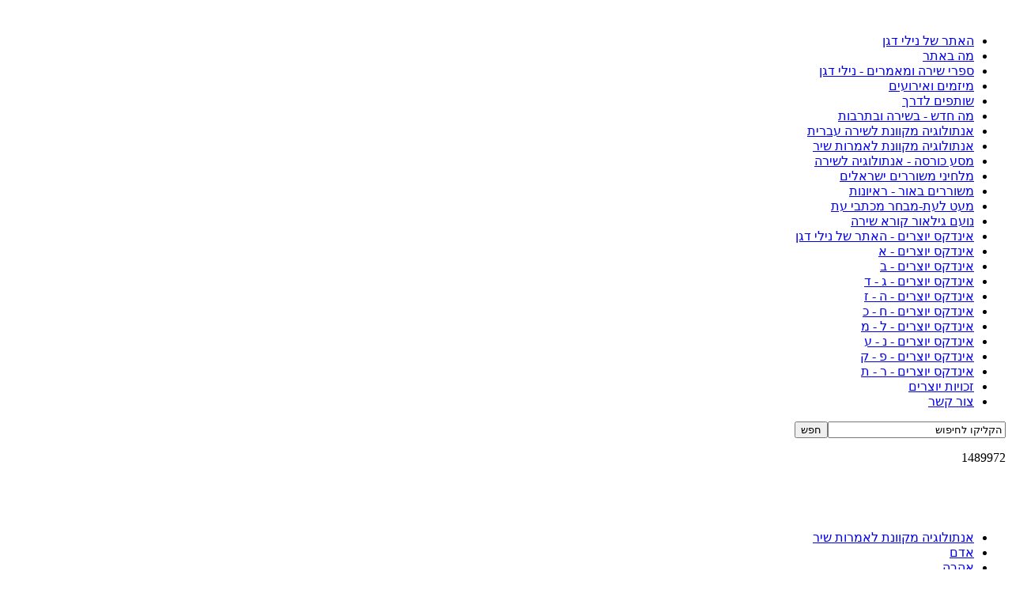

--- FILE ---
content_type: text/html; charset=utf-8
request_url: https://nillydagan.com/%D7%9E%D7%A9%D7%A4%D7%97%D7%94
body_size: 8957
content:
<xml version="1.0" encoding="utf-8" />
    
<!DOCTYPE html PUBLIC "-//W3C//DTD XHTML 1.0 Strict//EN" "http://www.w3.org/TR/xhtml1/DTD/xhtml1-strict.dtd">
<html prefix="og: http://ogp.me/ns#" xmlns="http://www.w3.org/1999/xhtml" xml:lang="he-il" lang="he-il" dir="rtl" >
  
  <head>
  	<!-- Start TAGZ: -->
  	<meta name="twitter:card" content="summary_large_image"/>
	<meta name="twitter:description" content="עַל כַּנְפֵי אֲמָרוֹת&amp;nbsp;- אנתולוגיה מקוונת לאמרות שירפרי עטם של משוררים וסופרים עכשוויים
עורך ראשי: המשורר והעורך אמיר אוריזום והפקה: האתר של נילי דגןמערכת: נילי דגן, שרית שץ, ריבי רונן-וינשטיין; "/>
	<meta name="twitter:image" content="https://nillydagan.com/images/amarot-main.jpg"/>
	<meta name="twitter:title" content="משפחה - עַל כַּנְפֵי אֲמָרוֹת"/>
	<meta property="og:description" content="עַל כַּנְפֵי אֲמָרוֹת&amp;nbsp;- אנתולוגיה מקוונת לאמרות שירפרי עטם של משוררים וסופרים עכשוויים
עורך ראשי: המשורר והעורך אמיר אוריזום והפקה: האתר של נילי דגןמ"/>
	<meta property="og:image" content="https://nillydagan.com/images/amarot-main.jpg"/>
	<meta property="og:image:height" content="1000"/>
	<meta property="og:image:width" content="2042"/>
	<meta property="og:site_name" content="האתר של נילי דגן נועד להפצת שירה, מאמרים ספרותיים, תרבות ויצירה ברחבי האינטרנט"/>
	<meta property="og:title" content="משפחה - עַל כַּנְפֵי אֲמָרוֹת"/>
	<meta property="og:type" content="website"/>
	<meta property="og:url" content="https://nillydagan.com/%D7%9E%D7%A9%D7%A4%D7%97%D7%94"/>
  	<!-- End TAGZ -->
  		
	  <!-- Google tag (gtag.js) -->
<script async src="https://www.googletagmanager.com/gtag/js?id=G-WP9436EH86"></script>
<script>
  window.dataLayer = window.dataLayer || [];
  function gtag(){dataLayer.push(arguments);}
  gtag('js', new Date());

  gtag('config', 'G-WP9436EH86');
</script>
	  

    <base href="https://nillydagan.com/%D7%9E%D7%A9%D7%A4%D7%97%D7%94" />
	<meta http-equiv="content-type" content="text/html; charset=utf-8" />
	<meta name="author" content="sarit" />
	<meta name="description" content="נילי דגן, משוררת. משתפת פעולה עם יוצרים, משוררים, מוסיקאים, שחקנים, צלמים ואמנים.
באתר מאמרים על שירה ותיאטרון, והוא משמש במה ליוצרים מתחומים שונים." />
	<meta name="generator" content="Joomla! - Open Source Content Management" />
	<title>משפחה</title>
	<link href="/templates/nd/favicon.ico" rel="shortcut icon" type="image/vnd.microsoft.icon" />
	<link href="https://nillydagan.com/component/search/?Itemid=108&amp;format=opensearch" rel="search" title="חיפוש nilly dagan" type="application/opensearchdescription+xml" />
	<link href="/media/system/css/modal.css?c82689dff638a383b2abd5d00cc0e402" rel="stylesheet" type="text/css" />
	<link href="/media/com_attachments/css/attachments_hide.css" rel="stylesheet" type="text/css" />
	<link href="/media/com_attachments/css/attachments_list.css" rel="stylesheet" type="text/css" />
	<link href="/media/com_attachments/css/attachments_list_rtl.css" rel="stylesheet" type="text/css" />
	<link href="/plugins/system/jce/css/content.css?c82689dff638a383b2abd5d00cc0e402" rel="stylesheet" type="text/css" />
	<link href="/components/com_rsform/assets/calendar/calendar.css" rel="stylesheet" type="text/css" />
	<link href="/components/com_rsform/assets/css/front.css" rel="stylesheet" type="text/css" />
	<link href="/modules/mod_visitorcounter/css/visitorcounter.css" rel="stylesheet" type="text/css" />
	<script type="application/json" class="joomla-script-options new">{
    "csrf.token": "489d9bbd13efec760020c0d887c8729f",
    "system.paths": {
        "root": "",
        "base": ""
    }
}</script>
	<script src="/media/jui/js/jquery.js?c82689dff638a383b2abd5d00cc0e402" type="text/javascript"></script>
	<script src="/media/jui/js/jquery-noconflict.js?c82689dff638a383b2abd5d00cc0e402" type="text/javascript"></script>
	<script src="/media/jui/js/jquery-migrate.js?c82689dff638a383b2abd5d00cc0e402" type="text/javascript"></script>
	<script src="/media/k2/assets/js/k2.frontend.js?v=2.10.3&b=20200429&sitepath=/" type="text/javascript"></script>
	<script src="/media/system/js/mootools-core-uncompressed.js?c82689dff638a383b2abd5d00cc0e402" type="text/javascript"></script>
	<script src="/media/system/js/core-uncompressed.js?c82689dff638a383b2abd5d00cc0e402" type="text/javascript"></script>
	<script src="/media/system/js/mootools-more-uncompressed.js?c82689dff638a383b2abd5d00cc0e402" type="text/javascript"></script>
	<script src="/media/system/js/modal-uncompressed.js?c82689dff638a383b2abd5d00cc0e402" type="text/javascript"></script>
	<script src="/media/com_attachments/js/attachments_refresh.js" type="text/javascript"></script>
	<script src="/media/jui/js/bootstrap.js?c82689dff638a383b2abd5d00cc0e402" type="text/javascript"></script>
	<script src="/media/system/js/caption-uncompressed.js?c82689dff638a383b2abd5d00cc0e402" type="text/javascript"></script>
	<script src="/components/com_rsform/assets/js/script.js" type="text/javascript"></script>
	<script type="text/javascript">

		jQuery(function($) {
			SqueezeBox.initialize({});
			initSqueezeBox();
			$(document).on('subform-row-add', initSqueezeBox);

			function initSqueezeBox(event, container)
			{
				SqueezeBox.assign($(container || document).find('a.modal').get(), {
					parse: 'rel'
				});
			}
		});

		window.jModalClose = function () {
			SqueezeBox.close();
		};

		// Add extra modal close functionality for tinyMCE-based editors
		document.onreadystatechange = function () {
			if (document.readyState == 'interactive' && typeof tinyMCE != 'undefined' && tinyMCE)
			{
				if (typeof window.jModalClose_no_tinyMCE === 'undefined')
				{
					window.jModalClose_no_tinyMCE = typeof(jModalClose) == 'function'  ?  jModalClose  :  false;

					jModalClose = function () {
						if (window.jModalClose_no_tinyMCE) window.jModalClose_no_tinyMCE.apply(this, arguments);
						tinyMCE.activeEditor.windowManager.close();
					};
				}

				if (typeof window.SqueezeBoxClose_no_tinyMCE === 'undefined')
				{
					if (typeof(SqueezeBox) == 'undefined')  SqueezeBox = {};
					window.SqueezeBoxClose_no_tinyMCE = typeof(SqueezeBox.close) == 'function'  ?  SqueezeBox.close  :  false;

					SqueezeBox.close = function () {
						if (window.SqueezeBoxClose_no_tinyMCE)  window.SqueezeBoxClose_no_tinyMCE.apply(this, arguments);
						tinyMCE.activeEditor.windowManager.close();
					};
				}
			}
		};
		jQuery(function($){ initTooltips(); $("body").on("subform-row-add", initTooltips); function initTooltips (event, container) { container = container || document;$(container).find(".hasTooltip").tooltip({"html": true,"container": "body"});} });jQuery(window).on('load',  function() {
				new JCaption('img.caption');
			});
	</script>

    <link rel="stylesheet" href="/templates/nd/css/styles.css" type="text/css" />
    <link rel="stylesheet" href="/templates/nd/css/editor.css" type="text/css" />
        <link rel='stylesheet' type='text/css' href='/templates/nd/css/red.css' />‪<!-- Facebook Conversion Code for לידים לאתר -->
<script type="text/javascript">
var fb_param = {};
fb_param.pixel_id = '6014828765388';
fb_param.value = '0.00';
fb_param.currency = 'USD';
(function(){
var fpw = document.createElement('script');
fpw.async = true;
fpw.src = '//connect.facebook.net/en_US/fp.js';
var ref = document.getElementsByTagName('script')[0];
ref.parentNode.insertBefore(fpw, ref);
})();
</script>
<noscript><img height="1" width="1" alt="" style="display:none" src="https://www.facebook.com/offsite_event.php?id=6014828765388&amp;value=0&amp;currency=USD" /></noscript>
 
    <script type="text/javascript" src="/templates/nd/js/template.js"></script>
    <script type="text/javascript">
      var _gaq = _gaq || [];
      _gaq.push(['_setAccount', 'UA-31536272-1']);
      _gaq.push(['_trackPageview']);
      (function() {
        var ga = document.createElement('script');
        ga.type = 'text/javascript';
        ga.async = true;
        ga.src = ('https:' == document.location.protocol ? 'https://ssl' : 'http://www') + '.google-analytics.com/ga.js';
        var s = document.getElementsByTagName('script')[0];
        s.parentNode.insertBefore(ga, s);
      })();
    </script>


    
    
    <meta name="google-site-verification" content="kEUn6hN0UNV4QJGoieeS3wWecOM3nsMlvXR6gmMKNPc" />
    
  </head>
  <body class="item965">
    <div id="fb-root"></div>
    <script>
      ( function(d, s, id) {
          var js, fjs = d.getElementsByTagName(s)[0];
          if (d.getElementById(id))
            return;
          js = d.createElement(s);
          js.id = id;
          js.src = "//connect.facebook.net/en_US/all.js#xfbml=1&appId=171756786263070";
          fjs.parentNode.insertBefore(js, fjs);
        }(document, 'script', 'facebook-jssdk'));
    </script>
    <div id="main-wrap" class='com_content'>
      <div class="site-wrap">
        <div id="nav-block" class="block">
          <a href="/index.php" id="logo" title="נילי דגן"></a>
                    <div class="menu">
            <!-- The class on the root UL tag was changed to match the Blueprint nav style -->
<ul class="joomla-nav">
<li class="item101"><a href="/" >האתר של נילי דגן</a></li><li class="item108"><a href="/על-עצמי" >מה באתר</a></li><li class="item185"><a href="/ספרי-שירה" >ספרי שירה ומאמרים - נילי דגן</a></li><li class="item111"><a href="/מיזמים-ואירועים" >מיזמים ואירועים</a></li><li class="item112"><a href="/שותפים-לדרך" >שותפים לדרך</a></li><li class="item113"><a href="/מה-חדש" >מה חדש - בשירה ובתרבות</a></li><li class="item281"><a href="/סופ-ש-שירה" >אנתולוגיה מקוונת לשירה עברית</a></li><li class="item937"><a href="/כנפי-אמרות-ראשי" >אנתולוגיה מקוונת לאמרות שיר</a></li><li class="item1025"><a href="/מסע-כורסה-סביב-העולם" >מסע כורסה - אנתולוגיה לשירה </a></li><li class="item505"><a href="/מלחינים-משוררים-ישראלים" >מלחיני משוררים ישראלים</a></li><li class="item450"><a href="/משורר-באור-ראשי" >משוררים באור - ראיונות</a></li><li class="item356"><a href="/מעט-לעת-מבחר-מכתבי-עת" >מעט לעת-מבחר מכתבי עת</a></li><li class="item1117"><a href="/נועם-גילאור-קורא-שירה" title="נועם גילאור">נועם גילאור קורא שירה</a></li><li class="item423"><a href="/אינדקס-יוצרים-האתר-של-נילי-דגן" >אינדקס יוצרים - האתר של נילי דגן</a></li><li class="item905"><a href="/אינדקס-יוצרים-א-ב" >אינדקס יוצרים - א</a></li><li class="item907"><a href="/אינדקס-יוצרים-ב-ג" >אינדקס יוצרים - ב</a></li><li class="item909"><a href="/אינדקס-יוצרים-ג-ד" >אינדקס יוצרים - ג - ד</a></li><li class="item910"><a href="/אינדקס-יוצרים-ה-ז" >אינדקס יוצרים - ה - ז</a></li><li class="item911"><a href="/אינדקס-יוצרים-ח-כ" >אינדקס יוצרים - ח - כ</a></li><li class="item912"><a href="/אינדקס-יוצרים-ל-מ" >אינדקס יוצרים - ל - מ</a></li><li class="item913"><a href="/אינדקס-יוצרים-נ-ע" >אינדקס יוצרים - נ - ע</a></li><li class="item914"><a href="/אינדקס-יוצרים-פ-ק" >אינדקס יוצרים - פ - ק</a></li><li class="item915"><a href="/אינדקס-יוצרים-ר-ת" >אינדקס יוצרים - ר - ת</a></li><li class="item825"><a href="/זכויות-יוצרים" >זכויות יוצרים</a></li><li class="item114"><a href="/צור-קשר" >צור קשר</a></li></ul>
<form action="/משפחה" method="post" class="inline">
	<div class="search">
		<input name="searchword" id="mod-search-searchword" maxlength="200" class="inputbox" type="text" size="26" value="הקליקו לחיפוש"  onblur="if (this.value=='') this.value='הקליקו לחיפוש';" onfocus="if (this.value=='הקליקו לחיפוש') this.value='';" /><input type="submit" value="חפש" class="button" onclick="this.form.searchword.focus();"/>	<input type="hidden" name="task" value="search" />
	<input type="hidden" name="option" value="com_search" />
	<input type="hidden" name="Itemid" value="108" />
	</div>
</form>
<div class="visitorcounter ">
                                                        <p>
                                 <span class="floatright">1489972</span>
            </p>
                   
</div>
<!--<div class="fb-like" data-href="http://nillydagan.com/" data-send="false" data-layout="button_count" data-width="252" data-show-faces="false"></div>-->

<iframe src="//www.facebook.com/plugins/like.php?href=http%3A%2F%2Fnillydagan.com&amp;send=false&amp;layout=standard&amp;width=250&amp;show_faces=false&amp;action=like&amp;colorscheme=light&amp;font&amp;height=80&amp;appId=385313181501693" scrolling="no" frameborder="0" style="border:none; overflow:hidden; width:250px; height:50px;" allowTransparency="true"></iframe>
          </div>
                  </div>
        <!--inner pages submenu-->
                <div id="nav-block2" class="block">
          <div class="menu">
            <!-- The class on the root UL tag was changed to match the Blueprint nav style -->
<ul class="joomla-nav">
<li class="item939"><a href="/כנפי-אמרות-תפריט-משנה" >אנתולוגיה מקוונת לאמרות שיר</a></li><li class="item940"><a href="/אדם" >אדם</a></li><li class="item938"><a href="/אהבה" >אהבה</a></li><li class="item941"><a href="/אושר" >אושר</a></li><li class="item942"><a href="/אלוהים" >אלוהים</a></li><li class="item943"><a href="/אמנות" >אומנות</a></li><li class="item944"><a href="/אמת-שקר" >אמת ושקר</a></li><li class="item945"><a href="/אסון-הצלה" >אסון והצלה</a></li><li class="item1000"><a href="/בדידות" >בדידות</a></li><li class="item946"><a href="/בריאות-חולי" >בריאות וחולי</a></li><li class="item947"><a href="/גברים-ונשים" >גברים ונשים</a></li><li class="item948"><a href="/גוף-נפש" >גוף </a></li><li class="item949"><a href="/גורל" >גורל</a></li><li class="item950"><a href="/גינוי-שבח" >גינוי ושבח</a></li><li class="item993"><a href="/שתיקה-דיבור" >דיבור ושתיקה</a></li><li class="item951"><a href="/הארה-ותובנה" >הארה ותובנה</a></li><li class="item952"><a href="/הישג-כישלון" >הישג וכישלון</a></li><li class="item953"><a href="/זיכרון-שכחה" >זיכרון ושכחה</a></li><li class="item954"><a href="/זמן" >זמן</a></li><li class="item955"><a href="/זקנה" >זקנה</a></li><li class="item956"><a href="/חברות" >חברוּת</a></li><li class="item957"><a href="/חופש-שעבוד" >חופש ושעבוד</a></li><li class="item958"><a href="/חיים-מוות" >חיים</a></li><li class="item959"><a href="/חוכמה-טיפשות" >חכמה וטיפשות</a></li><li class="item960"><a href="/טבע" >טבע</a></li><li class="item961"><a href="/יהדות" >יהדות</a></li><li class="item963"><a href="/ילדות" >ילדוּת</a></li><li class="item1004"><a href="/יצירה" >יצירה</a></li><li class="item967"><a href="/ישראל" >ישראל</a></li><li class="item1005"><a href="/מוות" >מוות</a></li><li class="item968"><a href="/מוזיקה" >מוזיקה</a></li><li class="item1006"><a href="/מוסר" >מוסר</a></li><li class="item989"><a href="/שלום-מלחמה" >מלחמה ושלום</a></li><li class="item1003"><a href="/מסע" >מסע</a></li><li class="item969"><a href="/מקום" >מקום</a></li><li class="item964"><a href="/מרד" >מרד</a></li><li id="current" class="selected item965"><a href="/משפחה" >משפחה</a></li><li class="item966"><a href="/נס" >נס</a></li><li class="item1002"><a href="/נפש-אמרות" >נפש</a></li><li class="item970"><a href="/נקמה" >נקמה</a></li><li class="item971"><a href="/סבל-עונג" >סבל ועונג</a></li><li class="item972"><a href="/סוד" >סוד</a></li><li class="item973"><a href="/ספרות" >ספרוּת</a></li><li class="item974"><a href="/עונות-השנה" >עונות השנה</a></li><li class="item975"><a href="/עושר-עוני" >עושר ועוני</a></li><li class="item976"><a href="/עיר" >עיר</a></li><li class="item977"><a href="/פחד-אומץ" >פחד ואומץ</a></li><li class="item979"><a href="/פרידה" >פרידה</a></li><li class="item980"><a href="/עוול-צדק" >צדק ועוול</a></li><li class="item981"><a href="/צחוק-בכי" >צחוק</a></li><li class="item982"><a href="/קנאה" >קנאה</a></li><li class="item983"><a href="/רוח-וקדושה" >רוח וקדושה</a></li><li class="item984"><a href="/רעב-שובע" >רעב ושובע</a></li><li class="item985"><a href="/רצון" >רצון</a></li><li class="item986"><a href="/שיוויון" >שיוויון</a></li><li class="item987"><a href="/שינוי" >שינוי</a></li><li class="item988"><a href="/שירה" >שירה</a></li><li class="item990"><a href="/שמחה-עצב" >שמחה ועצב</a></li><li class="item994"><a href="/תחרות" >תחרות</a></li><li class="item995"><a href="/תפילה" >תפילה</a></li><li class="item996"><a href="/תקווה" >תקווה</a></li><li class="item997"><a href="/תשוקה" >תשוקה</a></li></ul>

          </div>
        </div>
                <!--end of inner pages submenu-->
                                <div id="content">
          <div id="system-message-container">
	</div>

          <div class="item-page" itemscope itemtype="https://schema.org/Article">
	<meta itemprop="inLanguage" content="he-IL" />
	
		
			<div class="page-header">
		<h2 itemprop="headline">
			משפחה - עַל כַּנְפֵי אֲמָרוֹת		</h2>
							</div>
					
		
						<dl class="article-info muted">

		
			<dt class="article-info-term">
									פרטים							</dt>

			
			
			
			
			
		
					
			
										<dd class="hits">
					<span class="icon-eye-open" aria-hidden="true"></span>
					<meta itemprop="interactionCount" content="UserPageVisits:1529" />
					כניסות: 1529			</dd>						</dl>
	
	
		
								<div itemprop="articleBody">
		<p class="subtitle">עַל כַּנְפֵי אֲמָרוֹת&nbsp;- אנתולוגיה מקוונת לאמרות שיר<br />פרי עטם של משוררים וסופרים עכשוויים</p>
<p>עורך ראשי: המשורר והעורך אמיר אור<br />יזום והפקה: האתר של נילי דגן<br />מערכת: נילי דגן, שרית שץ, ריבי רונן-וינשטיין; ניקוד והגהה: ניצה פלד</p>
<p>----------------------------------------------</p>
<p>&nbsp;</p>
<p>אֲנִי הִיא / הַמּוֹרֶשֶׁת / הַיְּחִידָה / שֶׁאִמִּי וְאָבִי / הִשְׁאִירוּ / אַחֲרֵיהֶם.<br />[<em>אביבית חזק</em>]</p>
<p>&nbsp;</p>
<p>בְּיָדִי אֲנִי חָשָׁה אֶת חֶבֶל הַטַּבּוּר נִמְתָּח עַל פְּנֵי דּוֹרוֹת.<br />[<em>ענת זגורסקי שפרינגמן</em>]</p>
<p>&nbsp;</p>
<p>כָּל אֶחָד שַׁיָּךְ לְבַיִת / גַּם זֶה הַלֹּא שַׁיָּךְ / הַמְּנֻדֶּה / מִתְבּוֹסֵס אֶגְלֵי זֵעָתוֹ / מִתְגָּרֵד יַלְדוּת נוֹשָׁנָה.<br />[<em>חזקיה פינטו</em>]</p>
<p>&nbsp;</p>
<p>יֵשׁ הֶרְגֵּלִים שֶׁעוֹבְרִים בְּתוֹרָשָׁה גַּם בְּקַפַּנְדְּרִיּוֹת שֶׁל דּוֹר.<br />[<em>יהונדב פרלמן</em>]</p>
<p>&nbsp;</p>
<p>כְּשֶׁהָיִיתִי יֶלֶד / חָשַׁבְתִּי / שֶׁהוֹרִים הֵם סְתָם מְטֻמְטָמִים / הַיּוֹם כְּשֶׁאֲנִי סַבָּא / אֲנִי בָּטוּחַ.<br />[<em>יוסי אלפי</em>]</p>
<p>&nbsp;</p>
<p>הָעוֹלָם הוּא אִמָּא – פֶּלֶג גּוּפָהּ הָעֶלְיוֹן, / מַתְחִיל מִיָּדַיִם גְּדוֹלוֹת הַנּוֹהֲגוֹת אֶת עֶגְלַת הַתִּינוֹקוֹת.<br />[<em>ארנה גל</em>]</p>
<p>&nbsp;</p>
<p>לְכָל כֶּלֶב יֵשׁ אֵם / שֶׁנִּקְרְעָה מִטַּבּוּרוֹ / גַּם לְכֶלֶב שֶׁבָּא יוֹמוֹ.<br />[<em>איציק שחר</em>]</p>
<p>&nbsp;</p>
<p>כְּמוֹ שֵׁן נְגוּעַת עַשֶּׁשֶׁת הַכְּלוּאָה בֵּין שְׁתֵּי שִׁנַּיִם טוֹבוֹת, כָּךְ כְּלוּאָה הַמִּלָּה פַּח בְּתוֹךְ הַמִּלָּה מִשְׁפָּחָה.<br />[<em>טלי עוקבי</em>]</p>
<p>&nbsp;</p>
<p>בָּתִּים נֶאֱמָנִים לְעַצְמָם עַד שֶׁהֵם מִתְפּוֹרְרִים.<br />[<em>נורית זרחי</em>]</p>
<p>&nbsp;</p>
<p>אֶת הַמִּלָּה / הָרִאשׁוֹנָה שֶׁמִּלְמְלָה בִּתָּם זוֹכְרִים / הַהוֹרִים עַד יוֹם מוֹתָם.<br />[<em>אידה צורית</em>]</p>
<p>&nbsp;</p>
<p>הַנָּדִיר הַזֶּה לְהַחְזִיק אֶת כַּף יָדוֹ הַנְּבוֹנָה / כְּשֶׁעֵינָיו נֶעֱצָמוֹת, עֵינָיו / וְהַנָּדִיר הַזֶּה, כְּלוֹמַר יַלְדִּי, רַק יַלְדִּי, / אַחַר כָּך אֱלֹהִים / וְרֵעָיו.<br />[<em>חדוה הרכבי</em>]</p>
<p>&nbsp;</p>
<p>נְשִׁימָתָהּ שֶׁל נֶכְדָּתִי בְּחֵיקִי – / אֵין לִפְנֵי וְאֵין אַחֲרֵי.<br />[<em>אילנה אבן טוב־ישראלי</em>]</p>
<p>&nbsp;</p>
<p>יְלָדַי הוֹלְכִים בִּדְרָכַי / רַק מִשּׁוּם שֶׁמֵּעוֹלָם לֹא כָּפִיתִי עֲלֵיהֶם / לַחְשֹׁב כְּמוֹתִי.<br />[<em>רחל נפרסטק</em>]</p>
<p>&nbsp;</p>
<p>בָּנַי הֵם שֻׁלְחַן חַיַּי. / יַצִּיבוּת רַגְלֵיהֶם מַבְטִיחָה / אֶת סְעוּדַת הָעֶרֶב.<br />[<em>אילנה אבן טוב־ישראלי</em>]</p>
<p>&nbsp;</p>
<p>הַהוֹכָחָה שֶׁחָיִית חַיִּים שְׁלֵמִים / הִיא שֶׁיְּלָדַיִךְ סוֹלְחִים לָךְ / לֹא מִפְּנֵי שֶׁמַּגִּיעָה לָךְ מְחִילָה / אֶלָּא מִשּׁוּם שֶׁלִּמַּדְתְּ אוֹתָם / לִסְלֹחַ.<br />[<em>קרן אלקלעי גוט</em>]</p>
<p>&nbsp;</p>
<p>יַלְדִּי, סְלַח לִי שֶׁלֹּא יְלִדְתִּיךָ!<br />[<em>ענת זגורסקי שפרינגמן</em>]</p>
<p>&nbsp;</p>
<p>אָדָם עֲרִירִי מְחַבֵּק אוֹתְךָ כִּמְעַט חוֹנֵק מִכְּמִיהַת הַמַּגָּע לְבָשָׂר לֹא שֶׁלּוֹ.<br />[<em>עמיחי חסון</em>]</p>
<p>&nbsp;</p>
<p><img src="/images/amarot-main.jpg" width="550" height="269" alt="amarot-main" style="float: right;" /></p>
<p>&nbsp;</p>
<p>&nbsp;</p>
<p>&nbsp;</p>
<p>&nbsp;</p>
<p>&nbsp;</p>
<p>&nbsp;</p>
<p>&nbsp;</p>
<p>&nbsp;</p>
<p>11.3.2.019</p>
<p>&nbsp;</p>
<p><a href="http://www.nillydagan.com/%D7%9B%D7%A0%D7%A4%D7%99-%D7%90%D7%9E%D7%A8%D7%95%D7%AA-%D7%AA%D7%A4%D7%A8%D7%99%D7%98-%D7%9E%D7%A9%D7%A0%D7%94">חזרה לדף הראשי "אנתולוגיה מקוונת לאמרות שיר"</a></p><div class="attachmentsContainer">

<div class="attachmentsList" id="attachmentsList_com_content_default_2616"></div>

</div>	</div>

	
	<ul class="pager pagenav">
	<li class="previous">
		<a class="hasTooltip" title="מרד - עַל כַּנְפֵי אֲמָרוֹת" aria-label="Previous article: מרד - עַל כַּנְפֵי אֲמָרוֹת" href="/מרד" rel="prev">
			<span class="icon-chevron-right" aria-hidden="true"></span> <span aria-hidden="true">קודם</span>		</a>
	</li>
	<li class="next">
		<a class="hasTooltip" title="נס - עַל כַּנְפֵי אֲמָרוֹת" aria-label="Next article: נס - עַל כַּנְפֵי אֲמָרוֹת" href="/נס" rel="next">
			<span aria-hidden="true">הבא</span> <span class="icon-chevron-left" aria-hidden="true"></span>		</a>
	</li>
</ul>
							</div>

        </div>
      </div>

      <!--end site-wrap-->
      <!--<h1>nilly dagan</h1>
      &copy;2026 nilly dagan-->
      
      <div id="footer">
        <div class="site-wrap">
          <div class="footerright">
    		<div class="moduletable">
						<p>האתר פועל בסיוע מועצת הפיס לתרבות ואמנות <br /> <a href="http://www.pais.co.il/Culture-Council/Pages/default.aspx" target="_blank" style="padding-bottom: 10px;"> <img src="/images/logo-pais.png" alt="מפעל הפיס" style="width: 80%; height: auto;" /></a></p>
<p><a href="/תנאי-שימוש-באתר">תנאי שימוש באתר</a></p>
<p style="padding-top: 20px;">לגלישה מיטבית, מומלץ לגלוש בדפדפן<br />גוגל כרום.</p>
<p style="padding-top: 20px;">האתר פועל ברשיון אקו"ם</p>
<p style="padding-top: 20px;"><a href="http://www.acum.org.il/" target="_blank"><img src="/images/akum.png" width="109" height="57" alt="akum" /></a></p>
<p style="padding-top: 20px;">כל הזכויות שמורות לנילי דגן © 2012-2025</p>
<p style="padding-top: 20px;"><a href="https://www.facebook.com/haatar.shel.nillydagan" target="_blank">היכנסו לדף הפייסבוק של האתר של נילי דגן</a></p>
<p style="padding-top: 20px;"><a href="http://www.nillydagan.com/%D7%A1%D7%95%D7%A4-%D7%A9-%D7%A9%D7%99%D7%A8%D7%94">היכנסו למדור המרכזי "סופ"ש שירה":<br /> אנתולוגיה מקוונת לשירה עברית</a></p>
<p>site by <a href="http://brandor.co.il" target="_blank">brandor</a></p>		</div>
	
            
            <a href="/index.php" title="נילי דגן"><img src="/images/logo-footer.jpg" alt=""></a>
          
    </div>
    <div class="footerleft">
    
    </div>
          
          
        </div>
        
        
      </div>
      
      
    </div>
    <!--end #main-wrap-->
  </body>
</html>